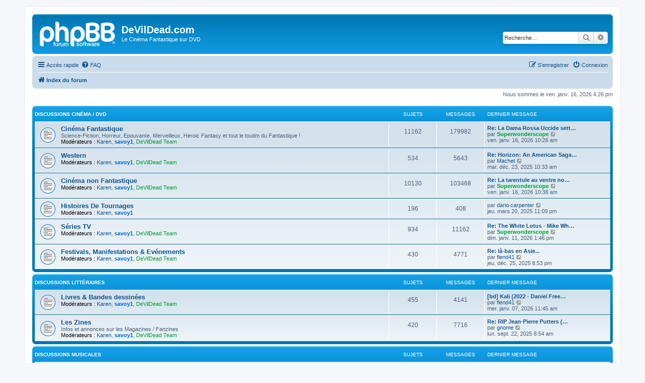

--- FILE ---
content_type: text/html; charset=UTF-8
request_url: https://forum.devildead.com/index.php?sid=0885a5b3ea3a25d89edc50c374cdd503
body_size: 5894
content:
<!DOCTYPE html>
<html dir="ltr" lang="fr">
<head>
<meta charset="utf-8" />
<meta http-equiv="X-UA-Compatible" content="IE=edge">
<meta name="viewport" content="width=device-width, initial-scale=1" />

<title>DeVilDead.com - Page d’index</title>


	<link rel="canonical" href="https://forum.devildead.com/">

<!--
	phpBB style name: prosilver
	Based on style:   prosilver (this is the default phpBB3 style)
	Original author:  Tom Beddard ( http://www.subBlue.com/ )
	Modified by:
-->

<link href="./assets/css/font-awesome.min.css?assets_version=11" rel="stylesheet">
<link href="./styles/prosilver/theme/stylesheet.css?assets_version=11" rel="stylesheet">
<link href="./styles/prosilver/theme/fr/stylesheet.css?assets_version=11" rel="stylesheet">




<!--[if lte IE 9]>
	<link href="./styles/prosilver/theme/tweaks.css?assets_version=11" rel="stylesheet">
<![endif]-->





</head>
<body id="phpbb" class="nojs notouch section-index ltr ">


<div id="wrap" class="wrap">
	<a id="top" class="top-anchor" accesskey="t"></a>
	<div id="page-header">
		<div class="headerbar" role="banner">
					<div class="inner">

			<div id="site-description" class="site-description">
		<a id="logo" class="logo" href="./index.php?sid=db6929218808ae6666e61e26816eb7f1" title="Index du forum">
					<span class="site_logo"></span>
				</a>
				<h1>DeVilDead.com</h1>
				<p>Le Cinéma Fantastique sur DVD</p>
				<p class="skiplink"><a href="#start_here">Vers le contenu</a></p>
			</div>

									<div id="search-box" class="search-box search-header" role="search">
				<form action="./search.php?sid=db6929218808ae6666e61e26816eb7f1" method="get" id="search">
				<fieldset>
					<input name="keywords" id="keywords" type="search" maxlength="128" title="Recherche par mots-clés" class="inputbox search tiny" size="20" value="" placeholder="Recherche…" />
					<button class="button button-search" type="submit" title="Rechercher">
						<i class="icon fa-search fa-fw" aria-hidden="true"></i><span class="sr-only">Rechercher</span>
					</button>
					<a href="./search.php?sid=db6929218808ae6666e61e26816eb7f1" class="button button-search-end" title="Recherche avancée">
						<i class="icon fa-cog fa-fw" aria-hidden="true"></i><span class="sr-only">Recherche avancée</span>
					</a>
					<input type="hidden" name="sid" value="db6929218808ae6666e61e26816eb7f1" />

				</fieldset>
				</form>
			</div>
						
			</div>
					</div>
				<div class="navbar" role="navigation">
	<div class="inner">

	<ul id="nav-main" class="nav-main linklist" role="menubar">

		<li id="quick-links" class="quick-links dropdown-container responsive-menu" data-skip-responsive="true">
			<a href="#" class="dropdown-trigger">
				<i class="icon fa-bars fa-fw" aria-hidden="true"></i><span>Accès rapide</span>
			</a>
			<div class="dropdown">
				<div class="pointer"><div class="pointer-inner"></div></div>
				<ul class="dropdown-contents" role="menu">
					
											<li class="separator"></li>
																									<li>
								<a href="./search.php?search_id=unanswered&amp;sid=db6929218808ae6666e61e26816eb7f1" role="menuitem">
									<i class="icon fa-file-o fa-fw icon-gray" aria-hidden="true"></i><span>Sujets sans réponse</span>
								</a>
							</li>
							<li>
								<a href="./search.php?search_id=active_topics&amp;sid=db6929218808ae6666e61e26816eb7f1" role="menuitem">
									<i class="icon fa-file-o fa-fw icon-blue" aria-hidden="true"></i><span>Sujets actifs</span>
								</a>
							</li>
							<li class="separator"></li>
							<li>
								<a href="./search.php?sid=db6929218808ae6666e61e26816eb7f1" role="menuitem">
									<i class="icon fa-search fa-fw" aria-hidden="true"></i><span>Rechercher</span>
								</a>
							</li>
					
										<li class="separator"></li>

									</ul>
			</div>
		</li>

				<li data-skip-responsive="true">
			<a href="/app.php/help/faq?sid=db6929218808ae6666e61e26816eb7f1" rel="help" title="Foire aux questions (Questions posées fréquemment)" role="menuitem">
				<i class="icon fa-question-circle fa-fw" aria-hidden="true"></i><span>FAQ</span>
			</a>
		</li>
						
			<li class="rightside"  data-skip-responsive="true">
			<a href="./ucp.php?mode=login&amp;redirect=index.php&amp;sid=db6929218808ae6666e61e26816eb7f1" title="Connexion" accesskey="x" role="menuitem">
				<i class="icon fa-power-off fa-fw" aria-hidden="true"></i><span>Connexion</span>
			</a>
		</li>
					<li class="rightside" data-skip-responsive="true">
				<a href="./ucp.php?mode=register&amp;sid=db6929218808ae6666e61e26816eb7f1" role="menuitem">
					<i class="icon fa-pencil-square-o  fa-fw" aria-hidden="true"></i><span>S’enregistrer</span>
				</a>
			</li>
						</ul>

	<ul id="nav-breadcrumbs" class="nav-breadcrumbs linklist navlinks" role="menubar">
				
		
		<li class="breadcrumbs" itemscope itemtype="https://schema.org/BreadcrumbList">

			
							<span class="crumb" itemtype="https://schema.org/ListItem" itemprop="itemListElement" itemscope><a itemprop="item" href="./index.php?sid=db6929218808ae6666e61e26816eb7f1" accesskey="h" data-navbar-reference="index"><i class="icon fa-home fa-fw"></i><span itemprop="name">Index du forum</span></a><meta itemprop="position" content="1" /></span>

			
					</li>

		
					<li class="rightside responsive-search">
				<a href="./search.php?sid=db6929218808ae6666e61e26816eb7f1" title="Voir les options de recherche avancée" role="menuitem">
					<i class="icon fa-search fa-fw" aria-hidden="true"></i><span class="sr-only">Rechercher</span>
				</a>
			</li>
			</ul>

	</div>
</div>
	</div>

	
	<a id="start_here" class="anchor"></a>
	<div id="page-body" class="page-body" role="main">
		
		
<p class="right responsive-center time">Nous sommes le ven. janv. 16, 2026 4:26 pm</p>



	
				<div class="forabg">
			<div class="inner">
			<ul class="topiclist">
				<li class="header">
										<dl class="row-item">
						<dt><div class="list-inner"><a href="./viewforum.php?f=17&amp;sid=db6929218808ae6666e61e26816eb7f1">Discussions Cinéma / DVD</a></div></dt>
						<dd class="topics">Sujets</dd>
						<dd class="posts">Messages</dd>
						<dd class="lastpost"><span>Dernier message</span></dd>
					</dl>
									</li>
			</ul>
			<ul class="topiclist forums">
		
	
	
	
			
					<li class="row">
						<dl class="row-item forum_read">
				<dt title="Aucun message non lu">
										<div class="list-inner">
																		<a href="./viewforum.php?f=1&amp;sid=db6929218808ae6666e61e26816eb7f1" class="forumtitle">Cinéma Fantastique</a>
						<br />Science-Fiction, Horreur, Epouvante, Merveilleux, Heroic Fantasy et tout le toutim du Fantastique !													<br /><strong>Modérateurs :</strong> <a href="./memberlist.php?mode=viewprofile&amp;u=1262&amp;sid=db6929218808ae6666e61e26816eb7f1" class="username">Karen</a>, <a href="./memberlist.php?mode=viewprofile&amp;u=1192&amp;sid=db6929218808ae6666e61e26816eb7f1" style="color: #0066CC;" class="username-coloured">savoy1</a>, <a style="color:#009933;" href="./memberlist.php?mode=group&amp;g=455&amp;sid=db6929218808ae6666e61e26816eb7f1">DeVilDead Team</a>
												
												<div class="responsive-show" style="display: none;">
															Sujets : <strong>11162</strong>
													</div>
											</div>
				</dt>
									<dd class="topics">11162 <dfn>Sujets</dfn></dd>
					<dd class="posts">179982 <dfn>Messages</dfn></dd>
					<dd class="lastpost">
						<span>
																						<dfn>Dernier message</dfn>
																										<a href="./viewtopic.php?p=442605&amp;sid=db6929218808ae6666e61e26816eb7f1#p442605" title="Re: La Dama Rossa Uccide sette Volte - Emilio P. Miraglia (1972)" class="lastsubject">Re: La Dama Rossa Uccide sett…</a> <br />
																	par <a href="./memberlist.php?mode=viewprofile&amp;u=24&amp;sid=db6929218808ae6666e61e26816eb7f1" style="color: #009933;" class="username-coloured">Superwonderscope</a>																	<a href="./viewtopic.php?p=442605&amp;sid=db6929218808ae6666e61e26816eb7f1#p442605" title="Voir le dernier message">
										<i class="icon fa-external-link-square fa-fw icon-lightgray icon-md" aria-hidden="true"></i><span class="sr-only">Voir le dernier message</span>
									</a>
																<br /><time datetime="2026-01-16T08:26:18+00:00">ven. janv. 16, 2026 10:26 am</time>
													</span>
					</dd>
							</dl>
					</li>
			
	
	
			
					<li class="row">
						<dl class="row-item forum_read">
				<dt title="Aucun message non lu">
										<div class="list-inner">
																		<a href="./viewforum.php?f=2&amp;sid=db6929218808ae6666e61e26816eb7f1" class="forumtitle">Western</a>
																			<br /><strong>Modérateurs :</strong> <a href="./memberlist.php?mode=viewprofile&amp;u=1262&amp;sid=db6929218808ae6666e61e26816eb7f1" class="username">Karen</a>, <a href="./memberlist.php?mode=viewprofile&amp;u=1192&amp;sid=db6929218808ae6666e61e26816eb7f1" style="color: #0066CC;" class="username-coloured">savoy1</a>, <a style="color:#009933;" href="./memberlist.php?mode=group&amp;g=455&amp;sid=db6929218808ae6666e61e26816eb7f1">DeVilDead Team</a>
												
												<div class="responsive-show" style="display: none;">
															Sujets : <strong>534</strong>
													</div>
											</div>
				</dt>
									<dd class="topics">534 <dfn>Sujets</dfn></dd>
					<dd class="posts">5643 <dfn>Messages</dfn></dd>
					<dd class="lastpost">
						<span>
																						<dfn>Dernier message</dfn>
																										<a href="./viewtopic.php?p=442422&amp;sid=db6929218808ae6666e61e26816eb7f1#p442422" title="Re: Horizon: An American Saga – Chapter 2 - Kevin Costner (2024)" class="lastsubject">Re: Horizon: An American Saga…</a> <br />
																	par <a href="./memberlist.php?mode=viewprofile&amp;u=1457&amp;sid=db6929218808ae6666e61e26816eb7f1" class="username">Machet</a>																	<a href="./viewtopic.php?p=442422&amp;sid=db6929218808ae6666e61e26816eb7f1#p442422" title="Voir le dernier message">
										<i class="icon fa-external-link-square fa-fw icon-lightgray icon-md" aria-hidden="true"></i><span class="sr-only">Voir le dernier message</span>
									</a>
																<br /><time datetime="2025-12-23T08:33:53+00:00">mar. déc. 23, 2025 10:33 am</time>
													</span>
					</dd>
							</dl>
					</li>
			
	
	
			
					<li class="row">
						<dl class="row-item forum_read">
				<dt title="Aucun message non lu">
										<div class="list-inner">
																		<a href="./viewforum.php?f=3&amp;sid=db6929218808ae6666e61e26816eb7f1" class="forumtitle">Cinéma non Fantastique</a>
																			<br /><strong>Modérateurs :</strong> <a href="./memberlist.php?mode=viewprofile&amp;u=1262&amp;sid=db6929218808ae6666e61e26816eb7f1" class="username">Karen</a>, <a href="./memberlist.php?mode=viewprofile&amp;u=1192&amp;sid=db6929218808ae6666e61e26816eb7f1" style="color: #0066CC;" class="username-coloured">savoy1</a>, <a style="color:#009933;" href="./memberlist.php?mode=group&amp;g=455&amp;sid=db6929218808ae6666e61e26816eb7f1">DeVilDead Team</a>
												
												<div class="responsive-show" style="display: none;">
															Sujets : <strong>10130</strong>
													</div>
											</div>
				</dt>
									<dd class="topics">10130 <dfn>Sujets</dfn></dd>
					<dd class="posts">103468 <dfn>Messages</dfn></dd>
					<dd class="lastpost">
						<span>
																						<dfn>Dernier message</dfn>
																										<a href="./viewtopic.php?p=442606&amp;sid=db6929218808ae6666e61e26816eb7f1#p442606" title="Re: La tarentule au ventre noir - 1972 - Paolo Cavara" class="lastsubject">Re: La tarentule au ventre no…</a> <br />
																	par <a href="./memberlist.php?mode=viewprofile&amp;u=24&amp;sid=db6929218808ae6666e61e26816eb7f1" style="color: #009933;" class="username-coloured">Superwonderscope</a>																	<a href="./viewtopic.php?p=442606&amp;sid=db6929218808ae6666e61e26816eb7f1#p442606" title="Voir le dernier message">
										<i class="icon fa-external-link-square fa-fw icon-lightgray icon-md" aria-hidden="true"></i><span class="sr-only">Voir le dernier message</span>
									</a>
																<br /><time datetime="2026-01-16T08:38:06+00:00">ven. janv. 16, 2026 10:38 am</time>
													</span>
					</dd>
							</dl>
					</li>
			
	
	
			
					<li class="row">
						<dl class="row-item forum_read">
				<dt title="Aucun message non lu">
										<div class="list-inner">
																		<a href="./viewforum.php?f=20&amp;sid=db6929218808ae6666e61e26816eb7f1" class="forumtitle">Histoires De Tournages</a>
																			<br /><strong>Modérateurs :</strong> <a href="./memberlist.php?mode=viewprofile&amp;u=1262&amp;sid=db6929218808ae6666e61e26816eb7f1" class="username">Karen</a>, <a href="./memberlist.php?mode=viewprofile&amp;u=1192&amp;sid=db6929218808ae6666e61e26816eb7f1" style="color: #0066CC;" class="username-coloured">savoy1</a>
												
												<div class="responsive-show" style="display: none;">
															Sujets : <strong>196</strong>
													</div>
											</div>
				</dt>
									<dd class="topics">196 <dfn>Sujets</dfn></dd>
					<dd class="posts">408 <dfn>Messages</dfn></dd>
					<dd class="lastpost">
						<span>
																						<dfn>Dernier message</dfn>
																	par <a href="./memberlist.php?mode=viewprofile&amp;u=160&amp;sid=db6929218808ae6666e61e26816eb7f1" class="username">dario carpenter</a>																	<a href="./viewtopic.php?p=439685&amp;sid=db6929218808ae6666e61e26816eb7f1#p439685" title="Voir le dernier message">
										<i class="icon fa-external-link-square fa-fw icon-lightgray icon-md" aria-hidden="true"></i><span class="sr-only">Voir le dernier message</span>
									</a>
																<br /><time datetime="2025-03-20T21:09:37+00:00">jeu. mars 20, 2025 11:09 pm</time>
													</span>
					</dd>
							</dl>
					</li>
			
	
	
			
					<li class="row">
						<dl class="row-item forum_read">
				<dt title="Aucun message non lu">
										<div class="list-inner">
																		<a href="./viewforum.php?f=21&amp;sid=db6929218808ae6666e61e26816eb7f1" class="forumtitle">Séries TV</a>
																			<br /><strong>Modérateurs :</strong> <a href="./memberlist.php?mode=viewprofile&amp;u=1262&amp;sid=db6929218808ae6666e61e26816eb7f1" class="username">Karen</a>, <a href="./memberlist.php?mode=viewprofile&amp;u=1192&amp;sid=db6929218808ae6666e61e26816eb7f1" style="color: #0066CC;" class="username-coloured">savoy1</a>, <a style="color:#009933;" href="./memberlist.php?mode=group&amp;g=455&amp;sid=db6929218808ae6666e61e26816eb7f1">DeVilDead Team</a>
												
												<div class="responsive-show" style="display: none;">
															Sujets : <strong>934</strong>
													</div>
											</div>
				</dt>
									<dd class="topics">934 <dfn>Sujets</dfn></dd>
					<dd class="posts">11162 <dfn>Messages</dfn></dd>
					<dd class="lastpost">
						<span>
																						<dfn>Dernier message</dfn>
																										<a href="./viewtopic.php?p=442572&amp;sid=db6929218808ae6666e61e26816eb7f1#p442572" title="Re: The White Lotus - Mike White (2021-2025)" class="lastsubject">Re: The White Lotus - Mike Wh…</a> <br />
																	par <a href="./memberlist.php?mode=viewprofile&amp;u=24&amp;sid=db6929218808ae6666e61e26816eb7f1" style="color: #009933;" class="username-coloured">Superwonderscope</a>																	<a href="./viewtopic.php?p=442572&amp;sid=db6929218808ae6666e61e26816eb7f1#p442572" title="Voir le dernier message">
										<i class="icon fa-external-link-square fa-fw icon-lightgray icon-md" aria-hidden="true"></i><span class="sr-only">Voir le dernier message</span>
									</a>
																<br /><time datetime="2026-01-11T11:46:25+00:00">dim. janv. 11, 2026 1:46 pm</time>
													</span>
					</dd>
							</dl>
					</li>
			
	
	
			
					<li class="row">
						<dl class="row-item forum_read">
				<dt title="Aucun message non lu">
										<div class="list-inner">
																		<a href="./viewforum.php?f=22&amp;sid=db6929218808ae6666e61e26816eb7f1" class="forumtitle">Festivals, Manifestations &amp; Evénements</a>
																			<br /><strong>Modérateurs :</strong> <a href="./memberlist.php?mode=viewprofile&amp;u=1262&amp;sid=db6929218808ae6666e61e26816eb7f1" class="username">Karen</a>, <a href="./memberlist.php?mode=viewprofile&amp;u=1192&amp;sid=db6929218808ae6666e61e26816eb7f1" style="color: #0066CC;" class="username-coloured">savoy1</a>, <a style="color:#009933;" href="./memberlist.php?mode=group&amp;g=455&amp;sid=db6929218808ae6666e61e26816eb7f1">DeVilDead Team</a>
												
												<div class="responsive-show" style="display: none;">
															Sujets : <strong>430</strong>
													</div>
											</div>
				</dt>
									<dd class="topics">430 <dfn>Sujets</dfn></dd>
					<dd class="posts">4771 <dfn>Messages</dfn></dd>
					<dd class="lastpost">
						<span>
																						<dfn>Dernier message</dfn>
																										<a href="./viewtopic.php?p=442439&amp;sid=db6929218808ae6666e61e26816eb7f1#p442439" title="Re: là-bas en Asie..." class="lastsubject">Re: là-bas en Asie...</a> <br />
																	par <a href="./memberlist.php?mode=viewprofile&amp;u=7162&amp;sid=db6929218808ae6666e61e26816eb7f1" class="username">fiend41</a>																	<a href="./viewtopic.php?p=442439&amp;sid=db6929218808ae6666e61e26816eb7f1#p442439" title="Voir le dernier message">
										<i class="icon fa-external-link-square fa-fw icon-lightgray icon-md" aria-hidden="true"></i><span class="sr-only">Voir le dernier message</span>
									</a>
																<br /><time datetime="2025-12-25T18:53:29+00:00">jeu. déc. 25, 2025 8:53 pm</time>
													</span>
					</dd>
							</dl>
					</li>
			
	
				</ul>

			</div>
		</div>
	
				<div class="forabg">
			<div class="inner">
			<ul class="topiclist">
				<li class="header">
										<dl class="row-item">
						<dt><div class="list-inner"><a href="./viewforum.php?f=28&amp;sid=db6929218808ae6666e61e26816eb7f1">Discussions Littéraires</a></div></dt>
						<dd class="topics">Sujets</dd>
						<dd class="posts">Messages</dd>
						<dd class="lastpost"><span>Dernier message</span></dd>
					</dl>
									</li>
			</ul>
			<ul class="topiclist forums">
		
	
	
	
			
					<li class="row">
						<dl class="row-item forum_read">
				<dt title="Aucun message non lu">
										<div class="list-inner">
																		<a href="./viewforum.php?f=30&amp;sid=db6929218808ae6666e61e26816eb7f1" class="forumtitle">Livres &amp; Bandes dessinées</a>
																			<br /><strong>Modérateurs :</strong> <a href="./memberlist.php?mode=viewprofile&amp;u=1262&amp;sid=db6929218808ae6666e61e26816eb7f1" class="username">Karen</a>, <a href="./memberlist.php?mode=viewprofile&amp;u=1192&amp;sid=db6929218808ae6666e61e26816eb7f1" style="color: #0066CC;" class="username-coloured">savoy1</a>, <a style="color:#009933;" href="./memberlist.php?mode=group&amp;g=455&amp;sid=db6929218808ae6666e61e26816eb7f1">DeVilDead Team</a>
												
												<div class="responsive-show" style="display: none;">
															Sujets : <strong>455</strong>
													</div>
											</div>
				</dt>
									<dd class="topics">455 <dfn>Sujets</dfn></dd>
					<dd class="posts">4141 <dfn>Messages</dfn></dd>
					<dd class="lastpost">
						<span>
																						<dfn>Dernier message</dfn>
																										<a href="./viewtopic.php?p=442541&amp;sid=db6929218808ae6666e61e26816eb7f1#p442541" title="[bd] Kali (2022 - Daniel Freedman)" class="lastsubject">[bd] Kali (2022 - Daniel Free…</a> <br />
																	par <a href="./memberlist.php?mode=viewprofile&amp;u=7162&amp;sid=db6929218808ae6666e61e26816eb7f1" class="username">fiend41</a>																	<a href="./viewtopic.php?p=442541&amp;sid=db6929218808ae6666e61e26816eb7f1#p442541" title="Voir le dernier message">
										<i class="icon fa-external-link-square fa-fw icon-lightgray icon-md" aria-hidden="true"></i><span class="sr-only">Voir le dernier message</span>
									</a>
																<br /><time datetime="2026-01-07T09:45:29+00:00">mer. janv. 07, 2026 11:45 am</time>
													</span>
					</dd>
							</dl>
					</li>
			
	
	
			
					<li class="row">
						<dl class="row-item forum_read">
				<dt title="Aucun message non lu">
										<div class="list-inner">
																		<a href="./viewforum.php?f=10&amp;sid=db6929218808ae6666e61e26816eb7f1" class="forumtitle">Les Zines</a>
						<br />Infos et annonces sur les Magazines / Fanzines													<br /><strong>Modérateurs :</strong> <a href="./memberlist.php?mode=viewprofile&amp;u=1262&amp;sid=db6929218808ae6666e61e26816eb7f1" class="username">Karen</a>, <a href="./memberlist.php?mode=viewprofile&amp;u=1192&amp;sid=db6929218808ae6666e61e26816eb7f1" style="color: #0066CC;" class="username-coloured">savoy1</a>, <a style="color:#009933;" href="./memberlist.php?mode=group&amp;g=455&amp;sid=db6929218808ae6666e61e26816eb7f1">DeVilDead Team</a>
												
												<div class="responsive-show" style="display: none;">
															Sujets : <strong>420</strong>
													</div>
											</div>
				</dt>
									<dd class="topics">420 <dfn>Sujets</dfn></dd>
					<dd class="posts">7716 <dfn>Messages</dfn></dd>
					<dd class="lastpost">
						<span>
																						<dfn>Dernier message</dfn>
																										<a href="./viewtopic.php?p=441590&amp;sid=db6929218808ae6666e61e26816eb7f1#p441590" title="Re: RIP Jean-Pierre Putters (1946 - 2025)" class="lastsubject">Re: RIP Jean-Pierre Putters (…</a> <br />
																	par <a href="./memberlist.php?mode=viewprofile&amp;u=1041&amp;sid=db6929218808ae6666e61e26816eb7f1" class="username">gnome</a>																	<a href="./viewtopic.php?p=441590&amp;sid=db6929218808ae6666e61e26816eb7f1#p441590" title="Voir le dernier message">
										<i class="icon fa-external-link-square fa-fw icon-lightgray icon-md" aria-hidden="true"></i><span class="sr-only">Voir le dernier message</span>
									</a>
																<br /><time datetime="2025-09-22T06:54:53+00:00">lun. sept. 22, 2025 8:54 am</time>
													</span>
					</dd>
							</dl>
					</li>
			
	
				</ul>

			</div>
		</div>
	
				<div class="forabg">
			<div class="inner">
			<ul class="topiclist">
				<li class="header">
										<dl class="row-item">
						<dt><div class="list-inner"><a href="./viewforum.php?f=29&amp;sid=db6929218808ae6666e61e26816eb7f1">Discussions Musicales</a></div></dt>
						<dd class="topics">Sujets</dd>
						<dd class="posts">Messages</dd>
						<dd class="lastpost"><span>Dernier message</span></dd>
					</dl>
									</li>
			</ul>
			<ul class="topiclist forums">
		
	
	
	
			
					<li class="row">
						<dl class="row-item forum_read">
				<dt title="Aucun message non lu">
										<div class="list-inner">
																		<a href="./viewforum.php?f=31&amp;sid=db6929218808ae6666e61e26816eb7f1" class="forumtitle">Musiques de Films</a>
																			<br /><strong>Modérateurs :</strong> <a href="./memberlist.php?mode=viewprofile&amp;u=1262&amp;sid=db6929218808ae6666e61e26816eb7f1" class="username">Karen</a>, <a href="./memberlist.php?mode=viewprofile&amp;u=1192&amp;sid=db6929218808ae6666e61e26816eb7f1" style="color: #0066CC;" class="username-coloured">savoy1</a>, <a style="color:#009933;" href="./memberlist.php?mode=group&amp;g=455&amp;sid=db6929218808ae6666e61e26816eb7f1">DeVilDead Team</a>
												
												<div class="responsive-show" style="display: none;">
															Sujets : <strong>180</strong>
													</div>
											</div>
				</dt>
									<dd class="topics">180 <dfn>Sujets</dfn></dd>
					<dd class="posts">638 <dfn>Messages</dfn></dd>
					<dd class="lastpost">
						<span>
																						<dfn>Dernier message</dfn>
																										<a href="./viewtopic.php?p=441303&amp;sid=db6929218808ae6666e61e26816eb7f1#p441303" title="Re: Otherworldly ambient" class="lastsubject">Re: Otherworldly ambient</a> <br />
																	par <a href="./memberlist.php?mode=viewprofile&amp;u=6865&amp;sid=db6929218808ae6666e61e26816eb7f1" class="username">bluesoul</a>																	<a href="./viewtopic.php?p=441303&amp;sid=db6929218808ae6666e61e26816eb7f1#p441303" title="Voir le dernier message">
										<i class="icon fa-external-link-square fa-fw icon-lightgray icon-md" aria-hidden="true"></i><span class="sr-only">Voir le dernier message</span>
									</a>
																<br /><time datetime="2025-08-23T15:41:55+00:00">sam. août 23, 2025 5:41 pm</time>
													</span>
					</dd>
							</dl>
					</li>
			
	
	
			
					<li class="row">
						<dl class="row-item forum_read">
				<dt title="Aucun message non lu">
										<div class="list-inner">
																		<a href="./viewforum.php?f=32&amp;sid=db6929218808ae6666e61e26816eb7f1" class="forumtitle">Classique, Rock, Folk, Pop, etc...</a>
																			<br /><strong>Modérateurs :</strong> <a href="./memberlist.php?mode=viewprofile&amp;u=1262&amp;sid=db6929218808ae6666e61e26816eb7f1" class="username">Karen</a>, <a href="./memberlist.php?mode=viewprofile&amp;u=1192&amp;sid=db6929218808ae6666e61e26816eb7f1" style="color: #0066CC;" class="username-coloured">savoy1</a>, <a style="color:#009933;" href="./memberlist.php?mode=group&amp;g=455&amp;sid=db6929218808ae6666e61e26816eb7f1">DeVilDead Team</a>
												
												<div class="responsive-show" style="display: none;">
															Sujets : <strong>657</strong>
													</div>
											</div>
				</dt>
									<dd class="topics">657 <dfn>Sujets</dfn></dd>
					<dd class="posts">9121 <dfn>Messages</dfn></dd>
					<dd class="lastpost">
						<span>
																						<dfn>Dernier message</dfn>
																										<a href="./viewtopic.php?p=442583&amp;sid=db6929218808ae6666e61e26816eb7f1#p442583" title="The Big Takeover: radio et magazine Rock" class="lastsubject">The Big Takeover: radio et ma…</a> <br />
																	par <a href="./memberlist.php?mode=viewprofile&amp;u=160&amp;sid=db6929218808ae6666e61e26816eb7f1" class="username">dario carpenter</a>																	<a href="./viewtopic.php?p=442583&amp;sid=db6929218808ae6666e61e26816eb7f1#p442583" title="Voir le dernier message">
										<i class="icon fa-external-link-square fa-fw icon-lightgray icon-md" aria-hidden="true"></i><span class="sr-only">Voir le dernier message</span>
									</a>
																<br /><time datetime="2026-01-13T09:10:41+00:00">mar. janv. 13, 2026 11:10 am</time>
													</span>
					</dd>
							</dl>
					</li>
			
	
				</ul>

			</div>
		</div>
	
				<div class="forabg">
			<div class="inner">
			<ul class="topiclist">
				<li class="header">
										<dl class="row-item">
						<dt><div class="list-inner"><a href="./viewforum.php?f=18&amp;sid=db6929218808ae6666e61e26816eb7f1">Autres</a></div></dt>
						<dd class="topics">Sujets</dd>
						<dd class="posts">Messages</dd>
						<dd class="lastpost"><span>Dernier message</span></dd>
					</dl>
									</li>
			</ul>
			<ul class="topiclist forums">
		
	
	
	
			
					<li class="row">
						<dl class="row-item forum_read">
				<dt title="Aucun message non lu">
										<div class="list-inner">
																		<a href="./viewforum.php?f=8&amp;sid=db6929218808ae6666e61e26816eb7f1" class="forumtitle">Petites annonces</a>
																			<br /><strong>Modérateurs :</strong> <a href="./memberlist.php?mode=viewprofile&amp;u=1262&amp;sid=db6929218808ae6666e61e26816eb7f1" class="username">Karen</a>, <a href="./memberlist.php?mode=viewprofile&amp;u=1192&amp;sid=db6929218808ae6666e61e26816eb7f1" style="color: #0066CC;" class="username-coloured">savoy1</a>, <a style="color:#009933;" href="./memberlist.php?mode=group&amp;g=455&amp;sid=db6929218808ae6666e61e26816eb7f1">DeVilDead Team</a>
												
												<div class="responsive-show" style="display: none;">
													</div>
											</div>
				</dt>
									<dd class="topics">0 <dfn>Sujets</dfn></dd>
					<dd class="posts">0 <dfn>Messages</dfn></dd>
					<dd class="lastpost">
						<span>
																													Pas de message
																				</span>
					</dd>
							</dl>
					</li>
			
	
	
			
					<li class="row">
						<dl class="row-item forum_read">
				<dt title="Aucun message non lu">
										<div class="list-inner">
																		<a href="./viewforum.php?f=9&amp;sid=db6929218808ae6666e61e26816eb7f1" class="forumtitle">Le Site</a>
						<br />Discussions à propos du site...													<br /><strong>Modérateurs :</strong> <a href="./memberlist.php?mode=viewprofile&amp;u=1262&amp;sid=db6929218808ae6666e61e26816eb7f1" class="username">Karen</a>, <a href="./memberlist.php?mode=viewprofile&amp;u=1192&amp;sid=db6929218808ae6666e61e26816eb7f1" style="color: #0066CC;" class="username-coloured">savoy1</a>, <a style="color:#009933;" href="./memberlist.php?mode=group&amp;g=455&amp;sid=db6929218808ae6666e61e26816eb7f1">DeVilDead Team</a>
												
												<div class="responsive-show" style="display: none;">
															Sujets : <strong>223</strong>
													</div>
											</div>
				</dt>
									<dd class="topics">223 <dfn>Sujets</dfn></dd>
					<dd class="posts">5373 <dfn>Messages</dfn></dd>
					<dd class="lastpost">
						<span>
																						<dfn>Dernier message</dfn>
																	par <a href="./memberlist.php?mode=viewprofile&amp;u=1192&amp;sid=db6929218808ae6666e61e26816eb7f1" style="color: #0066CC;" class="username-coloured">savoy1</a>																	<a href="./viewtopic.php?p=442528&amp;sid=db6929218808ae6666e61e26816eb7f1#p442528" title="Voir le dernier message">
										<i class="icon fa-external-link-square fa-fw icon-lightgray icon-md" aria-hidden="true"></i><span class="sr-only">Voir le dernier message</span>
									</a>
																<br /><time datetime="2026-01-05T10:17:28+00:00">lun. janv. 05, 2026 12:17 pm</time>
													</span>
					</dd>
							</dl>
					</li>
			
	
	
			
					<li class="row">
						<dl class="row-item forum_read">
				<dt title="Aucun message non lu">
										<div class="list-inner">
																		<a href="./viewforum.php?f=11&amp;sid=db6929218808ae6666e61e26816eb7f1" class="forumtitle">Bons Plans</a>
						<br />Avertir les autres des bonnes affaires que ce soit sur le net ou dans l'espace moins virtuel...													<br /><strong>Modérateurs :</strong> <a href="./memberlist.php?mode=viewprofile&amp;u=1262&amp;sid=db6929218808ae6666e61e26816eb7f1" class="username">Karen</a>, <a href="./memberlist.php?mode=viewprofile&amp;u=1192&amp;sid=db6929218808ae6666e61e26816eb7f1" style="color: #0066CC;" class="username-coloured">savoy1</a>, <a style="color:#009933;" href="./memberlist.php?mode=group&amp;g=455&amp;sid=db6929218808ae6666e61e26816eb7f1">DeVilDead Team</a>
												
												<div class="responsive-show" style="display: none;">
															Sujets : <strong>6</strong>
													</div>
											</div>
				</dt>
									<dd class="topics">6 <dfn>Sujets</dfn></dd>
					<dd class="posts">1421 <dfn>Messages</dfn></dd>
					<dd class="lastpost">
						<span>
																						<dfn>Dernier message</dfn>
																										<a href="./viewtopic.php?p=441928&amp;sid=db6929218808ae6666e61e26816eb7f1#p441928" title="Re: Promos Blu-Ray" class="lastsubject">Re: Promos Blu-Ray</a> <br />
																	par <a href="./memberlist.php?mode=viewprofile&amp;u=304&amp;sid=db6929218808ae6666e61e26816eb7f1" class="username">Shinji</a>																	<a href="./viewtopic.php?p=441928&amp;sid=db6929218808ae6666e61e26816eb7f1#p441928" title="Voir le dernier message">
										<i class="icon fa-external-link-square fa-fw icon-lightgray icon-md" aria-hidden="true"></i><span class="sr-only">Voir le dernier message</span>
									</a>
																<br /><time datetime="2025-10-29T13:32:51+00:00">mer. oct. 29, 2025 3:32 pm</time>
													</span>
					</dd>
							</dl>
					</li>
			
	
	
			
					<li class="row">
						<dl class="row-item forum_read">
				<dt title="Aucun message non lu">
										<div class="list-inner">
																		<a href="./viewforum.php?f=13&amp;sid=db6929218808ae6666e61e26816eb7f1" class="forumtitle">Jeux Vidéo et autres...</a>
						<br />Tout ce qui concerne le jeu vidéo ainsi que les autres sujets culturels n'ayant pas déjà un espace dédié sur le Forum.													<br /><strong>Modérateurs :</strong> <a href="./memberlist.php?mode=viewprofile&amp;u=1262&amp;sid=db6929218808ae6666e61e26816eb7f1" class="username">Karen</a>, <a href="./memberlist.php?mode=viewprofile&amp;u=1192&amp;sid=db6929218808ae6666e61e26816eb7f1" style="color: #0066CC;" class="username-coloured">savoy1</a>, <a style="color:#009933;" href="./memberlist.php?mode=group&amp;g=455&amp;sid=db6929218808ae6666e61e26816eb7f1">DeVilDead Team</a>
												
												<div class="responsive-show" style="display: none;">
															Sujets : <strong>301</strong>
													</div>
											</div>
				</dt>
									<dd class="topics">301 <dfn>Sujets</dfn></dd>
					<dd class="posts">7079 <dfn>Messages</dfn></dd>
					<dd class="lastpost">
						<span>
																						<dfn>Dernier message</dfn>
																										<a href="./viewtopic.php?p=442525&amp;sid=db6929218808ae6666e61e26816eb7f1#p442525" title="Re: Votre collection de figurines et produits dérivés" class="lastsubject">Re: Votre collection de figur…</a> <br />
																	par <a href="./memberlist.php?mode=viewprofile&amp;u=275&amp;sid=db6929218808ae6666e61e26816eb7f1" class="username">antropophagus</a>																	<a href="./viewtopic.php?p=442525&amp;sid=db6929218808ae6666e61e26816eb7f1#p442525" title="Voir le dernier message">
										<i class="icon fa-external-link-square fa-fw icon-lightgray icon-md" aria-hidden="true"></i><span class="sr-only">Voir le dernier message</span>
									</a>
																<br /><time datetime="2026-01-04T23:57:23+00:00">lun. janv. 05, 2026 1:57 am</time>
													</span>
					</dd>
							</dl>
					</li>
			
	
	
			
					<li class="row">
						<dl class="row-item forum_read">
				<dt title="Aucun message non lu">
										<div class="list-inner">
																		<a href="./viewforum.php?f=15&amp;sid=db6929218808ae6666e61e26816eb7f1" class="forumtitle">Technique</a>
						<br />Matériel, format, questions techniques, etc...													<br /><strong>Modérateurs :</strong> <a href="./memberlist.php?mode=viewprofile&amp;u=1262&amp;sid=db6929218808ae6666e61e26816eb7f1" class="username">Karen</a>, <a href="./memberlist.php?mode=viewprofile&amp;u=1192&amp;sid=db6929218808ae6666e61e26816eb7f1" style="color: #0066CC;" class="username-coloured">savoy1</a>
												
												<div class="responsive-show" style="display: none;">
															Sujets : <strong>372</strong>
													</div>
											</div>
				</dt>
									<dd class="topics">372 <dfn>Sujets</dfn></dd>
					<dd class="posts">9033 <dfn>Messages</dfn></dd>
					<dd class="lastpost">
						<span>
																						<dfn>Dernier message</dfn>
																										<a href="./viewtopic.php?p=442589&amp;sid=db6929218808ae6666e61e26816eb7f1#p442589" title="Re: Installations et salles dédiées" class="lastsubject">Re: Installations et salles d…</a> <br />
																	par <a href="./memberlist.php?mode=viewprofile&amp;u=115101&amp;sid=db6929218808ae6666e61e26816eb7f1" class="username">Atomu</a>																	<a href="./viewtopic.php?p=442589&amp;sid=db6929218808ae6666e61e26816eb7f1#p442589" title="Voir le dernier message">
										<i class="icon fa-external-link-square fa-fw icon-lightgray icon-md" aria-hidden="true"></i><span class="sr-only">Voir le dernier message</span>
									</a>
																<br /><time datetime="2026-01-14T06:25:56+00:00">mer. janv. 14, 2026 8:25 am</time>
													</span>
					</dd>
							</dl>
					</li>
			
	
				</ul>

			</div>
		</div>
	
				<div class="forabg">
			<div class="inner">
			<ul class="topiclist">
				<li class="header">
										<dl class="row-item">
						<dt><div class="list-inner"><a href="./viewforum.php?f=19&amp;sid=db6929218808ae6666e61e26816eb7f1">Editeurs et Boutiques</a></div></dt>
						<dd class="topics">Sujets</dd>
						<dd class="posts">Messages</dd>
						<dd class="lastpost"><span>Dernier message</span></dd>
					</dl>
									</li>
			</ul>
			<ul class="topiclist forums">
		
	
	
	
			
					<li class="row">
						<dl class="row-item forum_read">
				<dt title="Aucun message non lu">
										<div class="list-inner">
																		<a href="./viewforum.php?f=4&amp;sid=db6929218808ae6666e61e26816eb7f1" class="forumtitle">France</a>
						<br />Partager vos impressions sur les boutiques et revendeurs en ligne français.													<br /><strong>Modérateurs :</strong> <a href="./memberlist.php?mode=viewprofile&amp;u=1262&amp;sid=db6929218808ae6666e61e26816eb7f1" class="username">Karen</a>, <a href="./memberlist.php?mode=viewprofile&amp;u=1192&amp;sid=db6929218808ae6666e61e26816eb7f1" style="color: #0066CC;" class="username-coloured">savoy1</a>, <a style="color:#009933;" href="./memberlist.php?mode=group&amp;g=455&amp;sid=db6929218808ae6666e61e26816eb7f1">DeVilDead Team</a>
												
												<div class="responsive-show" style="display: none;">
															Sujets : <strong>136</strong>
													</div>
											</div>
				</dt>
									<dd class="topics">136 <dfn>Sujets</dfn></dd>
					<dd class="posts">4445 <dfn>Messages</dfn></dd>
					<dd class="lastpost">
						<span>
																						<dfn>Dernier message</dfn>
																										<a href="./viewtopic.php?p=442597&amp;sid=db6929218808ae6666e61e26816eb7f1#p442597" title="Re: Extralucid Films : nouvel éditeur français" class="lastsubject">Re: Extralucid Films : nouvel…</a> <br />
																	par <a href="./memberlist.php?mode=viewprofile&amp;u=1041&amp;sid=db6929218808ae6666e61e26816eb7f1" class="username">gnome</a>																	<a href="./viewtopic.php?p=442597&amp;sid=db6929218808ae6666e61e26816eb7f1#p442597" title="Voir le dernier message">
										<i class="icon fa-external-link-square fa-fw icon-lightgray icon-md" aria-hidden="true"></i><span class="sr-only">Voir le dernier message</span>
									</a>
																<br /><time datetime="2026-01-14T13:46:33+00:00">mer. janv. 14, 2026 3:46 pm</time>
													</span>
					</dd>
							</dl>
					</li>
			
	
	
			
					<li class="row">
						<dl class="row-item forum_read">
				<dt title="Aucun message non lu">
										<div class="list-inner">
																		<a href="./viewforum.php?f=5&amp;sid=db6929218808ae6666e61e26816eb7f1" class="forumtitle">USA</a>
						<br />Partager vos impressions sur les boutiques et revendeurs en ligne américains (Canada et Amérique du Sud inclus).													<br /><strong>Modérateurs :</strong> <a href="./memberlist.php?mode=viewprofile&amp;u=1262&amp;sid=db6929218808ae6666e61e26816eb7f1" class="username">Karen</a>, <a href="./memberlist.php?mode=viewprofile&amp;u=1192&amp;sid=db6929218808ae6666e61e26816eb7f1" style="color: #0066CC;" class="username-coloured">savoy1</a>, <a style="color:#009933;" href="./memberlist.php?mode=group&amp;g=455&amp;sid=db6929218808ae6666e61e26816eb7f1">DeVilDead Team</a>
												
												<div class="responsive-show" style="display: none;">
															Sujets : <strong>89</strong>
													</div>
											</div>
				</dt>
									<dd class="topics">89 <dfn>Sujets</dfn></dd>
					<dd class="posts">1954 <dfn>Messages</dfn></dd>
					<dd class="lastpost">
						<span>
																						<dfn>Dernier message</dfn>
																										<a href="./viewtopic.php?p=441845&amp;sid=db6929218808ae6666e61e26816eb7f1#p441845" title="Re: Shout Factory: dvd et bluray - sujet dédié" class="lastsubject">Re: Shout Factory: dvd et blu…</a> <br />
																	par <a href="./memberlist.php?mode=viewprofile&amp;u=304&amp;sid=db6929218808ae6666e61e26816eb7f1" class="username">Shinji</a>																	<a href="./viewtopic.php?p=441845&amp;sid=db6929218808ae6666e61e26816eb7f1#p441845" title="Voir le dernier message">
										<i class="icon fa-external-link-square fa-fw icon-lightgray icon-md" aria-hidden="true"></i><span class="sr-only">Voir le dernier message</span>
									</a>
																<br /><time datetime="2025-10-22T08:09:11+00:00">mer. oct. 22, 2025 10:09 am</time>
													</span>
					</dd>
							</dl>
					</li>
			
	
	
			
					<li class="row">
						<dl class="row-item forum_read">
				<dt title="Aucun message non lu">
										<div class="list-inner">
																		<a href="./viewforum.php?f=6&amp;sid=db6929218808ae6666e61e26816eb7f1" class="forumtitle">Europe</a>
						<br />Partager vos impressions sur les boutiques et revendeurs en ligne européens (hors France).													<br /><strong>Modérateurs :</strong> <a href="./memberlist.php?mode=viewprofile&amp;u=1262&amp;sid=db6929218808ae6666e61e26816eb7f1" class="username">Karen</a>, <a href="./memberlist.php?mode=viewprofile&amp;u=1192&amp;sid=db6929218808ae6666e61e26816eb7f1" style="color: #0066CC;" class="username-coloured">savoy1</a>, <a style="color:#009933;" href="./memberlist.php?mode=group&amp;g=455&amp;sid=db6929218808ae6666e61e26816eb7f1">DeVilDead Team</a>
												
												<div class="responsive-show" style="display: none;">
															Sujets : <strong>86</strong>
													</div>
											</div>
				</dt>
									<dd class="topics">86 <dfn>Sujets</dfn></dd>
					<dd class="posts">653 <dfn>Messages</dfn></dd>
					<dd class="lastpost">
						<span>
																						<dfn>Dernier message</dfn>
																										<a href="./viewtopic.php?p=439739&amp;sid=db6929218808ae6666e61e26816eb7f1#p439739" title="Re: Pendant ce temps là, en Espagne..." class="lastsubject">Re: Pendant ce temps là, en E…</a> <br />
																	par <a href="./memberlist.php?mode=viewprofile&amp;u=24&amp;sid=db6929218808ae6666e61e26816eb7f1" style="color: #009933;" class="username-coloured">Superwonderscope</a>																	<a href="./viewtopic.php?p=439739&amp;sid=db6929218808ae6666e61e26816eb7f1#p439739" title="Voir le dernier message">
										<i class="icon fa-external-link-square fa-fw icon-lightgray icon-md" aria-hidden="true"></i><span class="sr-only">Voir le dernier message</span>
									</a>
																<br /><time datetime="2025-03-27T11:22:02+00:00">jeu. mars 27, 2025 1:22 pm</time>
													</span>
					</dd>
							</dl>
					</li>
			
	
	
			
					<li class="row">
						<dl class="row-item forum_read">
				<dt title="Aucun message non lu">
										<div class="list-inner">
																		<a href="./viewforum.php?f=7&amp;sid=db6929218808ae6666e61e26816eb7f1" class="forumtitle">Asie</a>
						<br />Partager vos impressions sur les boutiques et revendeurs en ligne asiatiques (Chine, Japon, Inde...).													<br /><strong>Modérateurs :</strong> <a href="./memberlist.php?mode=viewprofile&amp;u=1262&amp;sid=db6929218808ae6666e61e26816eb7f1" class="username">Karen</a>, <a href="./memberlist.php?mode=viewprofile&amp;u=1192&amp;sid=db6929218808ae6666e61e26816eb7f1" style="color: #0066CC;" class="username-coloured">savoy1</a>, <a style="color:#009933;" href="./memberlist.php?mode=group&amp;g=455&amp;sid=db6929218808ae6666e61e26816eb7f1">DeVilDead Team</a>
												
												<div class="responsive-show" style="display: none;">
															Sujets : <strong>21</strong>
													</div>
											</div>
				</dt>
									<dd class="topics">21 <dfn>Sujets</dfn></dd>
					<dd class="posts">219 <dfn>Messages</dfn></dd>
					<dd class="lastpost">
						<span>
																						<dfn>Dernier message</dfn>
																										<a href="./viewtopic.php?p=416002&amp;sid=db6929218808ae6666e61e26816eb7f1#p416002" title="Re: [Musik, Bouquins, Cinoche] One week in JAPAN !" class="lastsubject">Re: [Musik, Bouquins, Cinoche…</a> <br />
																	par <a href="./memberlist.php?mode=viewprofile&amp;u=304&amp;sid=db6929218808ae6666e61e26816eb7f1" class="username">Shinji</a>																	<a href="./viewtopic.php?p=416002&amp;sid=db6929218808ae6666e61e26816eb7f1#p416002" title="Voir le dernier message">
										<i class="icon fa-external-link-square fa-fw icon-lightgray icon-md" aria-hidden="true"></i><span class="sr-only">Voir le dernier message</span>
									</a>
																<br /><time datetime="2019-10-22T11:56:53+00:00">mar. oct. 22, 2019 1:56 pm</time>
													</span>
					</dd>
							</dl>
					</li>
			
				</ul>

			</div>
		</div>
		


	<form method="post" action="./ucp.php?mode=login&amp;sid=db6929218808ae6666e61e26816eb7f1" class="headerspace">
	<h3><a href="./ucp.php?mode=login&amp;redirect=index.php&amp;sid=db6929218808ae6666e61e26816eb7f1">Connexion</a>&nbsp; &bull; &nbsp;<a href="./ucp.php?mode=register&amp;sid=db6929218808ae6666e61e26816eb7f1">S’enregistrer</a></h3>
		<fieldset class="quick-login">
			<label for="username"><span>Nom d’utilisateur :</span> <input type="text" tabindex="1" name="username" id="username" size="10" class="inputbox" title="Nom d’utilisateur" autocomplete="username" /></label>
			<label for="password"><span>Mot de passe :</span> <input type="password" tabindex="2" name="password" id="password" size="10" class="inputbox" title="Mot de passe" autocomplete="current-password" /></label>
							<a href="/app.php/user/forgot_password?sid=db6929218808ae6666e61e26816eb7f1">J’ai oublié mon mot de passe</a>
										<span class="responsive-hide">|</span> <label for="autologin">Se souvenir de moi <input type="checkbox" tabindex="4" name="autologin" id="autologin" /></label>
						<input type="submit" tabindex="5" name="login" value="Connexion" class="button2" />
			<input type="hidden" name="redirect" value="./index.php?sid=db6929218808ae6666e61e26816eb7f1" />
<input type="hidden" name="creation_time" value="1768573584" />
<input type="hidden" name="form_token" value="819c5a8273d1cfd47e2d9f5009e48b960ab8e576" />

			
		</fieldset>
	</form>


	<div class="stat-block online-list">
		<h3>Qui est en ligne</h3>		<p>
						Au total il y a <strong>138</strong> utilisateurs en ligne : 6 enregistrés, 0 invisible et 132 invités (d’après le nombre d’utilisateurs actifs ces 15 dernières minutes)<br />Le record du nombre d’utilisateurs en ligne est de <strong>2556</strong>, le mar. oct. 28, 2025 6:15 pm<br /> 
								</p>
	</div>



	<div class="stat-block statistics">
		<h3>Statistiques</h3>
		<p>
						<strong>362590</strong> messages &bull; <strong>26759</strong> sujets &bull; <strong>1612</strong> membres &bull; Le membre enregistré le plus récent est <strong><a href="./memberlist.php?mode=viewprofile&amp;u=121267&amp;sid=db6929218808ae6666e61e26816eb7f1" class="username">DevilounetteFR</a></strong>.
					</p>
	</div>


			</div>


<div id="page-footer" class="page-footer" role="contentinfo">
	<div class="navbar" role="navigation">
	<div class="inner">

	<ul id="nav-footer" class="nav-footer linklist" role="menubar">
		<li class="breadcrumbs">
									<span class="crumb"><a href="./index.php?sid=db6929218808ae6666e61e26816eb7f1" data-navbar-reference="index"><i class="icon fa-home fa-fw" aria-hidden="true"></i><span>Index du forum</span></a></span>					</li>
		
				<li class="rightside">Heures au format <span title="UTC+2">UTC+02:00</span></li>
							<li class="rightside">
				<a href="/app.php/user/delete_cookies?sid=db6929218808ae6666e61e26816eb7f1" data-ajax="true" data-refresh="true" role="menuitem">
					<i class="icon fa-trash fa-fw" aria-hidden="true"></i><span>Supprimer les cookies</span>
				</a>
			</li>
																<li class="rightside" data-last-responsive="true">
				<a href="./memberlist.php?mode=contactadmin&amp;sid=db6929218808ae6666e61e26816eb7f1" role="menuitem">
					<i class="icon fa-envelope fa-fw" aria-hidden="true"></i><span>Nous contacter</span>
				</a>
			</li>
			</ul>

	</div>
</div>

	<div class="copyright">
				<p class="footer-row">
			<span class="footer-copyright">Développé par <a href="https://www.phpbb.com/">phpBB</a>&reg; Forum Software &copy; phpBB Limited</span>
		</p>
				<p class="footer-row">
			<span class="footer-copyright">Traduit par <a href="https://www.phpbb-fr.com">phpBB-fr.com</a></span>
		</p>
						<p class="footer-row" role="menu">
			<a class="footer-link" href="./ucp.php?mode=privacy&amp;sid=db6929218808ae6666e61e26816eb7f1" title="Confidentialité" role="menuitem">
				<span class="footer-link-text">Confidentialité</span>
			</a>
			|
			<a class="footer-link" href="./ucp.php?mode=terms&amp;sid=db6929218808ae6666e61e26816eb7f1" title="Conditions" role="menuitem">
				<span class="footer-link-text">Conditions</span>
			</a>
		</p>
					</div>

	<div id="darkenwrapper" class="darkenwrapper" data-ajax-error-title="Erreur AJAX" data-ajax-error-text="Quelque chose s’est mal passé lors du traitement de votre demande." data-ajax-error-text-abort="Requête annulée par l’utilisateur." data-ajax-error-text-timeout="Votre demande a expiré. Essayez à nouveau." data-ajax-error-text-parsererror="Quelque chose s’est mal passé lors du traitement de votre demande et le serveur a renvoyé une réponse invalide.">
		<div id="darken" class="darken">&nbsp;</div>
	</div>

	<div id="phpbb_alert" class="phpbb_alert" data-l-err="Erreur" data-l-timeout-processing-req="Délai d’attente de la demande dépassé.">
		<a href="#" class="alert_close">
			<i class="icon fa-times-circle fa-fw" aria-hidden="true"></i>
		</a>
		<h3 class="alert_title">&nbsp;</h3><p class="alert_text"></p>
	</div>
	<div id="phpbb_confirm" class="phpbb_alert">
		<a href="#" class="alert_close">
			<i class="icon fa-times-circle fa-fw" aria-hidden="true"></i>
		</a>
		<div class="alert_text"></div>
	</div>
</div>

</div>

<div>
	<a id="bottom" class="anchor" accesskey="z"></a>
	</div>

<script src="./assets/javascript/jquery-3.7.1.min.js?assets_version=11"></script>
<script src="./assets/javascript/core.js?assets_version=11"></script>



<script src="./styles/prosilver/template/forum_fn.js?assets_version=11"></script>
<script src="./styles/prosilver/template/ajax.js?assets_version=11"></script>



</body>
</html>
